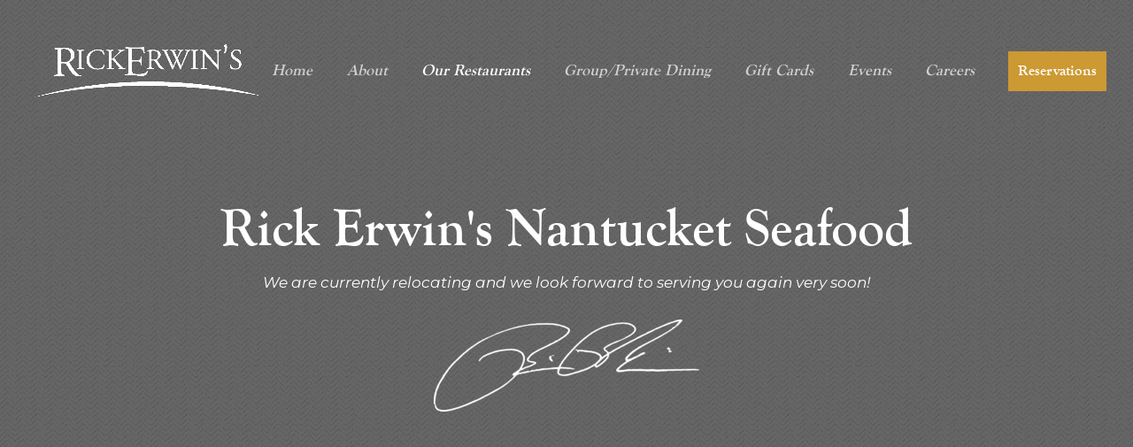

--- FILE ---
content_type: text/html; charset=UTF-8
request_url: https://www.rickerwins.com/nantucket/
body_size: 13713
content:
<!DOCTYPE html>
<html lang="en-US" itemscope itemtype="https://schema.org/WebPage" class="wpex-color-scheme-default">
<head>
<meta charset="UTF-8">
<link rel="profile" href="http://gmpg.org/xfn/11">
<meta name='robots' content='index, follow, max-image-preview:large, max-snippet:-1, max-video-preview:-1' />
<meta name="generator" content="Total WordPress Theme v5.9">
<meta name="viewport" content="width=device-width, initial-scale=1">

	<!-- This site is optimized with the Yoast SEO plugin v22.6 - https://yoast.com/wordpress/plugins/seo/ -->
	<title>Nantucket - RickErwins</title>
	<meta name="description" content="We are currently relocating and we look forward to serving you again very soon!" />
	<link rel="canonical" href="https://www.rickerwins.com/nantucket/" />
	<meta property="og:locale" content="en_US" />
	<meta property="og:type" content="article" />
	<meta property="og:title" content="Nantucket - RickErwins" />
	<meta property="og:url" content="https://www.rickerwins.com/nantucket/" />
	<meta property="og:site_name" content="RickErwins" />
	<meta property="article:modified_time" content="2024-07-12T15:35:52+00:00" />
	<meta name="twitter:card" content="summary_large_image" />
	<meta name="twitter:label1" content="Est. reading time" />
	<meta name="twitter:data1" content="1 minute" />
	<script type="application/ld+json" class="yoast-schema-graph">{"@context":"https://schema.org","@graph":[{"@type":"WebPage","@id":"https://www.rickerwins.com/nantucket/","url":"https://www.rickerwins.com/nantucket/","name":"Nantucket - RickErwins","isPartOf":{"@id":"https://www.rickerwins.com/#website"},"datePublished":"2022-05-18T16:31:25+00:00","dateModified":"2024-07-12T15:35:52+00:00","breadcrumb":{"@id":"https://www.rickerwins.com/nantucket/#breadcrumb"},"inLanguage":"en-US","potentialAction":[{"@type":"ReadAction","target":["https://www.rickerwins.com/nantucket/"]}]},{"@type":"BreadcrumbList","@id":"https://www.rickerwins.com/nantucket/#breadcrumb","itemListElement":[{"@type":"ListItem","position":1,"name":"Home","item":"https://www.rickerwins.com/"},{"@type":"ListItem","position":2,"name":"Nantucket"}]},{"@type":"WebSite","@id":"https://www.rickerwins.com/#website","url":"https://www.rickerwins.com/","name":"RickErwins","description":"Redefining Your Dining Experience","potentialAction":[{"@type":"SearchAction","target":{"@type":"EntryPoint","urlTemplate":"https://www.rickerwins.com/?s={search_term_string}"},"query-input":"required name=search_term_string"}],"inLanguage":"en-US"}]}</script>
	<!-- / Yoast SEO plugin. -->


<link rel='dns-prefetch' href='//fonts.googleapis.com' />
<link rel='dns-prefetch' href='//www.googletagmanager.com' />
<link rel="alternate" type="application/rss+xml" title="RickErwins &raquo; Feed" href="https://www.rickerwins.com/feed/" />
<link rel="alternate" type="application/rss+xml" title="RickErwins &raquo; Comments Feed" href="https://www.rickerwins.com/comments/feed/" />
<link rel="preload" href="https://www.rickerwins.com/wp-content/themes/Total/assets/lib/ticons/fonts/ticons.woff2" type="font/woff2" as="font" crossorigin><link rel='stylesheet' id='formidable-css' href='https://www.rickerwins.com/wp-content/plugins/formidable/css/formidableforms.css?ver=114449' media='all' />
<link rel='stylesheet' id='js_composer_front-css' href='https://www.rickerwins.com/wp-content/plugins/js_composer/assets/css/js_composer.min.css?ver=6.13.0' media='all' />
<link rel='stylesheet' id='wp-block-library-css' href='https://www.rickerwins.com/wp-includes/css/dist/block-library/style.min.css?ver=6.3.1' media='all' />
<style id='ce4wp-subscribe-style-inline-css'>
.wp-block-ce4wp-subscribe{max-width:840px;margin:0 auto}.wp-block-ce4wp-subscribe .title{margin-bottom:0}.wp-block-ce4wp-subscribe .subTitle{margin-top:0;font-size:0.8em}.wp-block-ce4wp-subscribe .disclaimer{margin-top:5px;font-size:0.8em}.wp-block-ce4wp-subscribe .disclaimer .disclaimer-label{margin-left:10px}.wp-block-ce4wp-subscribe .inputBlock{width:100%;margin-bottom:10px}.wp-block-ce4wp-subscribe .inputBlock input{width:100%}.wp-block-ce4wp-subscribe .inputBlock label{display:inline-block}.wp-block-ce4wp-subscribe .submit-button{margin-top:25px;display:block}.wp-block-ce4wp-subscribe .required-text{display:inline-block;margin:0;padding:0;margin-left:0.3em}.wp-block-ce4wp-subscribe .onSubmission{height:0;max-width:840px;margin:0 auto}.wp-block-ce4wp-subscribe .firstNameSummary .lastNameSummary{text-transform:capitalize}.wp-block-ce4wp-subscribe .ce4wp-inline-notification{display:flex;flex-direction:row;align-items:center;padding:13px 10px;width:100%;height:40px;border-style:solid;border-color:orange;border-width:1px;border-left-width:4px;border-radius:3px;background:rgba(255,133,15,0.1);flex:none;order:0;flex-grow:1;margin:0px 0px}.wp-block-ce4wp-subscribe .ce4wp-inline-warning-text{font-style:normal;font-weight:normal;font-size:16px;line-height:20px;display:flex;align-items:center;color:#571600;margin-left:9px}.wp-block-ce4wp-subscribe .ce4wp-inline-warning-icon{color:orange}.wp-block-ce4wp-subscribe .ce4wp-inline-warning-arrow{color:#571600;margin-left:auto}.wp-block-ce4wp-subscribe .ce4wp-banner-clickable{cursor:pointer}.ce4wp-link{cursor:pointer}

.no-flex{display:block}.sub-header{margin-bottom:1em}


</style>
<link rel='stylesheet' id='giftup-checkout-external-css' href='https://www.rickerwins.com/wp-content/plugins/gift-up/blocks/build/checkout-block/checkout.css?ver=3.1.3' media='all' />
<style id='global-styles-inline-css'>
body{--wp--preset--color--black: #000000;--wp--preset--color--cyan-bluish-gray: #abb8c3;--wp--preset--color--white: #ffffff;--wp--preset--color--pale-pink: #f78da7;--wp--preset--color--vivid-red: #cf2e2e;--wp--preset--color--luminous-vivid-orange: #ff6900;--wp--preset--color--luminous-vivid-amber: #fcb900;--wp--preset--color--light-green-cyan: #7bdcb5;--wp--preset--color--vivid-green-cyan: #00d084;--wp--preset--color--pale-cyan-blue: #8ed1fc;--wp--preset--color--vivid-cyan-blue: #0693e3;--wp--preset--color--vivid-purple: #9b51e0;--wp--preset--color--accent: #cc9933;--wp--preset--color--on-accent: #fff;--wp--preset--color--accent-alt: #1464cc;--wp--preset--color--on-accent-alt: #fff;--wp--preset--gradient--vivid-cyan-blue-to-vivid-purple: linear-gradient(135deg,rgba(6,147,227,1) 0%,rgb(155,81,224) 100%);--wp--preset--gradient--light-green-cyan-to-vivid-green-cyan: linear-gradient(135deg,rgb(122,220,180) 0%,rgb(0,208,130) 100%);--wp--preset--gradient--luminous-vivid-amber-to-luminous-vivid-orange: linear-gradient(135deg,rgba(252,185,0,1) 0%,rgba(255,105,0,1) 100%);--wp--preset--gradient--luminous-vivid-orange-to-vivid-red: linear-gradient(135deg,rgba(255,105,0,1) 0%,rgb(207,46,46) 100%);--wp--preset--gradient--very-light-gray-to-cyan-bluish-gray: linear-gradient(135deg,rgb(238,238,238) 0%,rgb(169,184,195) 100%);--wp--preset--gradient--cool-to-warm-spectrum: linear-gradient(135deg,rgb(74,234,220) 0%,rgb(151,120,209) 20%,rgb(207,42,186) 40%,rgb(238,44,130) 60%,rgb(251,105,98) 80%,rgb(254,248,76) 100%);--wp--preset--gradient--blush-light-purple: linear-gradient(135deg,rgb(255,206,236) 0%,rgb(152,150,240) 100%);--wp--preset--gradient--blush-bordeaux: linear-gradient(135deg,rgb(254,205,165) 0%,rgb(254,45,45) 50%,rgb(107,0,62) 100%);--wp--preset--gradient--luminous-dusk: linear-gradient(135deg,rgb(255,203,112) 0%,rgb(199,81,192) 50%,rgb(65,88,208) 100%);--wp--preset--gradient--pale-ocean: linear-gradient(135deg,rgb(255,245,203) 0%,rgb(182,227,212) 50%,rgb(51,167,181) 100%);--wp--preset--gradient--electric-grass: linear-gradient(135deg,rgb(202,248,128) 0%,rgb(113,206,126) 100%);--wp--preset--gradient--midnight: linear-gradient(135deg,rgb(2,3,129) 0%,rgb(40,116,252) 100%);--wp--preset--font-size--small: 13px;--wp--preset--font-size--medium: 20px;--wp--preset--font-size--large: 36px;--wp--preset--font-size--x-large: 42px;--wp--preset--font-family--goudy-bold: goudy-bold;--wp--preset--spacing--20: 0.44rem;--wp--preset--spacing--30: 0.67rem;--wp--preset--spacing--40: 1rem;--wp--preset--spacing--50: 1.5rem;--wp--preset--spacing--60: 2.25rem;--wp--preset--spacing--70: 3.38rem;--wp--preset--spacing--80: 5.06rem;--wp--preset--shadow--natural: 6px 6px 9px rgba(0, 0, 0, 0.2);--wp--preset--shadow--deep: 12px 12px 50px rgba(0, 0, 0, 0.4);--wp--preset--shadow--sharp: 6px 6px 0px rgba(0, 0, 0, 0.2);--wp--preset--shadow--outlined: 6px 6px 0px -3px rgba(255, 255, 255, 1), 6px 6px rgba(0, 0, 0, 1);--wp--preset--shadow--crisp: 6px 6px 0px rgba(0, 0, 0, 1);}body { margin: 0;--wp--style--global--content-size: 840px;--wp--style--global--wide-size: 1200px; }.wp-site-blocks > .alignleft { float: left; margin-right: 2em; }.wp-site-blocks > .alignright { float: right; margin-left: 2em; }.wp-site-blocks > .aligncenter { justify-content: center; margin-left: auto; margin-right: auto; }:where(.wp-site-blocks) > * { margin-block-start: 24px; margin-block-end: 0; }:where(.wp-site-blocks) > :first-child:first-child { margin-block-start: 0; }:where(.wp-site-blocks) > :last-child:last-child { margin-block-end: 0; }body { --wp--style--block-gap: 24px; }:where(body .is-layout-flow)  > :first-child:first-child{margin-block-start: 0;}:where(body .is-layout-flow)  > :last-child:last-child{margin-block-end: 0;}:where(body .is-layout-flow)  > *{margin-block-start: 24px;margin-block-end: 0;}:where(body .is-layout-constrained)  > :first-child:first-child{margin-block-start: 0;}:where(body .is-layout-constrained)  > :last-child:last-child{margin-block-end: 0;}:where(body .is-layout-constrained)  > *{margin-block-start: 24px;margin-block-end: 0;}:where(body .is-layout-flex) {gap: 24px;}:where(body .is-layout-grid) {gap: 24px;}body .is-layout-flow > .alignleft{float: left;margin-inline-start: 0;margin-inline-end: 2em;}body .is-layout-flow > .alignright{float: right;margin-inline-start: 2em;margin-inline-end: 0;}body .is-layout-flow > .aligncenter{margin-left: auto !important;margin-right: auto !important;}body .is-layout-constrained > .alignleft{float: left;margin-inline-start: 0;margin-inline-end: 2em;}body .is-layout-constrained > .alignright{float: right;margin-inline-start: 2em;margin-inline-end: 0;}body .is-layout-constrained > .aligncenter{margin-left: auto !important;margin-right: auto !important;}body .is-layout-constrained > :where(:not(.alignleft):not(.alignright):not(.alignfull)){max-width: var(--wp--style--global--content-size);margin-left: auto !important;margin-right: auto !important;}body .is-layout-constrained > .alignwide{max-width: var(--wp--style--global--wide-size);}body .is-layout-flex{display: flex;}body .is-layout-flex{flex-wrap: wrap;align-items: center;}body .is-layout-flex > *{margin: 0;}body .is-layout-grid{display: grid;}body .is-layout-grid > *{margin: 0;}body{padding-top: 0px;padding-right: 0px;padding-bottom: 0px;padding-left: 0px;}a:where(:not(.wp-element-button)){text-decoration: underline;}.wp-element-button, .wp-block-button__link{background-color: var(--wpex-btn-bg, var(--wpex-accent));border-radius: var(--wpex-btn-border-radius);border-color: var(--wpex-btn-border-color, currentColor);border-width: var(--wpex-btn-border-width);border-style: var(--wpex-btn-border-style);color: var(--wpex-btn-color, var(--wpex-on-accent));font-family: var(--wpex-btn-font-family);font-size: var(--wpex-btn-font-size);font-style: var(--wpex-btn-font-style);font-weight: var(--wpex-btn-font-weight);letter-spacing: var(--wpex-btn-letter-spacing);line-height: inherit;padding: var(--wpex-btn-padding);text-decoration: none;text-transform: var(--wpex-btn-text-transform);}.wp-element-button:hover, .wp-block-button__link:hover{background-color: var(--wpex-hover-btn-bg, var(--wpex-accent-alt));border-color: var(--wpex-hover-btn-border-color, var(--wpex-btn-border-color, currentColor));color: var(--wpex-hover-btn-color, var(--wpex-on-accent-alt));}.wp-element-button:active, .wp-block-button__link:active{background-color: var(--wpex-active-btn-bg, var(--wpex-hover-btn-bg, var(--wpex-accent-alt)));border-color: var(--wpex-active-btn-border-color, var(--wpex-hover-btn-border-color, var(--wpex-btn-border-color, currentColor)));color: var(--wpex-active-btn-color, var(--wpex-hover-btn-color, var(--wpex-on-accent-alt)));}.has-black-color{color: var(--wp--preset--color--black) !important;}.has-cyan-bluish-gray-color{color: var(--wp--preset--color--cyan-bluish-gray) !important;}.has-white-color{color: var(--wp--preset--color--white) !important;}.has-pale-pink-color{color: var(--wp--preset--color--pale-pink) !important;}.has-vivid-red-color{color: var(--wp--preset--color--vivid-red) !important;}.has-luminous-vivid-orange-color{color: var(--wp--preset--color--luminous-vivid-orange) !important;}.has-luminous-vivid-amber-color{color: var(--wp--preset--color--luminous-vivid-amber) !important;}.has-light-green-cyan-color{color: var(--wp--preset--color--light-green-cyan) !important;}.has-vivid-green-cyan-color{color: var(--wp--preset--color--vivid-green-cyan) !important;}.has-pale-cyan-blue-color{color: var(--wp--preset--color--pale-cyan-blue) !important;}.has-vivid-cyan-blue-color{color: var(--wp--preset--color--vivid-cyan-blue) !important;}.has-vivid-purple-color{color: var(--wp--preset--color--vivid-purple) !important;}.has-accent-color{color: var(--wp--preset--color--accent) !important;}.has-on-accent-color{color: var(--wp--preset--color--on-accent) !important;}.has-accent-alt-color{color: var(--wp--preset--color--accent-alt) !important;}.has-on-accent-alt-color{color: var(--wp--preset--color--on-accent-alt) !important;}.has-black-background-color{background-color: var(--wp--preset--color--black) !important;}.has-cyan-bluish-gray-background-color{background-color: var(--wp--preset--color--cyan-bluish-gray) !important;}.has-white-background-color{background-color: var(--wp--preset--color--white) !important;}.has-pale-pink-background-color{background-color: var(--wp--preset--color--pale-pink) !important;}.has-vivid-red-background-color{background-color: var(--wp--preset--color--vivid-red) !important;}.has-luminous-vivid-orange-background-color{background-color: var(--wp--preset--color--luminous-vivid-orange) !important;}.has-luminous-vivid-amber-background-color{background-color: var(--wp--preset--color--luminous-vivid-amber) !important;}.has-light-green-cyan-background-color{background-color: var(--wp--preset--color--light-green-cyan) !important;}.has-vivid-green-cyan-background-color{background-color: var(--wp--preset--color--vivid-green-cyan) !important;}.has-pale-cyan-blue-background-color{background-color: var(--wp--preset--color--pale-cyan-blue) !important;}.has-vivid-cyan-blue-background-color{background-color: var(--wp--preset--color--vivid-cyan-blue) !important;}.has-vivid-purple-background-color{background-color: var(--wp--preset--color--vivid-purple) !important;}.has-accent-background-color{background-color: var(--wp--preset--color--accent) !important;}.has-on-accent-background-color{background-color: var(--wp--preset--color--on-accent) !important;}.has-accent-alt-background-color{background-color: var(--wp--preset--color--accent-alt) !important;}.has-on-accent-alt-background-color{background-color: var(--wp--preset--color--on-accent-alt) !important;}.has-black-border-color{border-color: var(--wp--preset--color--black) !important;}.has-cyan-bluish-gray-border-color{border-color: var(--wp--preset--color--cyan-bluish-gray) !important;}.has-white-border-color{border-color: var(--wp--preset--color--white) !important;}.has-pale-pink-border-color{border-color: var(--wp--preset--color--pale-pink) !important;}.has-vivid-red-border-color{border-color: var(--wp--preset--color--vivid-red) !important;}.has-luminous-vivid-orange-border-color{border-color: var(--wp--preset--color--luminous-vivid-orange) !important;}.has-luminous-vivid-amber-border-color{border-color: var(--wp--preset--color--luminous-vivid-amber) !important;}.has-light-green-cyan-border-color{border-color: var(--wp--preset--color--light-green-cyan) !important;}.has-vivid-green-cyan-border-color{border-color: var(--wp--preset--color--vivid-green-cyan) !important;}.has-pale-cyan-blue-border-color{border-color: var(--wp--preset--color--pale-cyan-blue) !important;}.has-vivid-cyan-blue-border-color{border-color: var(--wp--preset--color--vivid-cyan-blue) !important;}.has-vivid-purple-border-color{border-color: var(--wp--preset--color--vivid-purple) !important;}.has-accent-border-color{border-color: var(--wp--preset--color--accent) !important;}.has-on-accent-border-color{border-color: var(--wp--preset--color--on-accent) !important;}.has-accent-alt-border-color{border-color: var(--wp--preset--color--accent-alt) !important;}.has-on-accent-alt-border-color{border-color: var(--wp--preset--color--on-accent-alt) !important;}.has-vivid-cyan-blue-to-vivid-purple-gradient-background{background: var(--wp--preset--gradient--vivid-cyan-blue-to-vivid-purple) !important;}.has-light-green-cyan-to-vivid-green-cyan-gradient-background{background: var(--wp--preset--gradient--light-green-cyan-to-vivid-green-cyan) !important;}.has-luminous-vivid-amber-to-luminous-vivid-orange-gradient-background{background: var(--wp--preset--gradient--luminous-vivid-amber-to-luminous-vivid-orange) !important;}.has-luminous-vivid-orange-to-vivid-red-gradient-background{background: var(--wp--preset--gradient--luminous-vivid-orange-to-vivid-red) !important;}.has-very-light-gray-to-cyan-bluish-gray-gradient-background{background: var(--wp--preset--gradient--very-light-gray-to-cyan-bluish-gray) !important;}.has-cool-to-warm-spectrum-gradient-background{background: var(--wp--preset--gradient--cool-to-warm-spectrum) !important;}.has-blush-light-purple-gradient-background{background: var(--wp--preset--gradient--blush-light-purple) !important;}.has-blush-bordeaux-gradient-background{background: var(--wp--preset--gradient--blush-bordeaux) !important;}.has-luminous-dusk-gradient-background{background: var(--wp--preset--gradient--luminous-dusk) !important;}.has-pale-ocean-gradient-background{background: var(--wp--preset--gradient--pale-ocean) !important;}.has-electric-grass-gradient-background{background: var(--wp--preset--gradient--electric-grass) !important;}.has-midnight-gradient-background{background: var(--wp--preset--gradient--midnight) !important;}.has-small-font-size{font-size: var(--wp--preset--font-size--small) !important;}.has-medium-font-size{font-size: var(--wp--preset--font-size--medium) !important;}.has-large-font-size{font-size: var(--wp--preset--font-size--large) !important;}.has-x-large-font-size{font-size: var(--wp--preset--font-size--x-large) !important;}.has-goudy-bold-font-family{font-family: var(--wp--preset--font-family--goudy-bold) !important;}
.wp-block-navigation a:where(:not(.wp-element-button)){color: inherit;}
.wp-block-post-template{margin: 0 auto;}
.wp-block-pullquote{font-size: 1.5em;line-height: 1.6;}
.wp-block-separator{background-color: var(--wpex-border-main);border-width: 0px;margin: 2.308em auto;color: var(--wpex-border-main);}
.is-style-outline.is-style-outline.wp-block-button .wp-block-button__link{color: var(--wpex-btn-bg, var(--wpex-accent));font-weight: var(--wpex-bold);padding: var(--wpex-btn-padding);}
.wp-block-table > table{margin: 0;}
</style>
<link rel='stylesheet' id='contact-form-7-css' href='https://www.rickerwins.com/wp-content/plugins/contact-form-7/includes/css/styles.css?ver=5.9.8' media='all' />
<link rel='stylesheet' id='bootstrap-css' href='https://www.rickerwins.com/wp-content/plugins/formidable-bootstrap/css/bootstrap.min.css?ver=5.0.2' media='all' />
<style id='bootstrap-inline-css'>
ul.pagination li.dots.disabled {
				padding: 6px 8px;
				background-color: #fff;
				border: 1px solid #ddd;
			}
		.frm_pagination_cont ul.frm_pagination {
			display: flex;
		}
		.frm_pagination_cont ul.frm_pagination > li {
			margin: 0;
		}.input-group .form-control {
			margin-right: 0;
		}
</style>
<link rel='stylesheet' id='bootstrap-glyphicons-css' href='https://www.rickerwins.com/wp-content/plugins/formidable-bootstrap/css/bootstrap-glyphicons.min.css?ver=3.3.7' media='all' />
<link rel='stylesheet' id='uaf_client_css-css' href='https://www.rickerwins.com/wp-content/uploads/useanyfont/uaf.css?ver=1764341617' media='all' />
<link rel='stylesheet' id='vidbg-frontend-style-css' href='https://www.rickerwins.com/wp-content/plugins/video-background/css/pushlabs-vidbg.css?ver=2.7.7' media='all' />
<style id='wp-webfonts-inline-css'>
@font-face{font-family:goudy-bold;font-style:normal;font-weight:400;font-display:fallback;src:url('https://www.rickerwins.com/wp-content/uploads/useanyfont/4438Goudy-Bold.woff2') format('woff2');}
</style>
<link rel='stylesheet' id='wpex-google-font-montserrat-css' href='//fonts.googleapis.com/css2?family=Montserrat:ital,wght@0,100;0,200;0,300;0,400;0,500;0,600;0,700;0,800;0,900;1,100;1,200;1,300;1,400;1,500;1,600;1,700;1,800;1,900&#038;display=swap&#038;subset=latin' media='all' />
<link rel='stylesheet' id='wpex-google-font-pt-mono-css' href='//fonts.googleapis.com/css2?family=PT+Mono:ital,wght@0,100;0,200;0,300;0,400;0,500;0,600;0,700;0,800;0,900;1,100;1,200;1,300;1,400;1,500;1,600;1,700;1,800;1,900&#038;display=swap&#038;subset=latin' media='all' />
<link rel='stylesheet' id='wpex-google-font-open-sans-css' href='//fonts.googleapis.com/css2?family=Open+Sans:ital,wght@0,100;0,200;0,300;0,400;0,500;0,600;0,700;0,800;0,900;1,100;1,200;1,300;1,400;1,500;1,600;1,700;1,800;1,900&#038;display=swap&#038;subset=latin' media='all' />
<link rel='stylesheet' id='wpex-style-css' href='https://www.rickerwins.com/wp-content/themes/Total/style.css?ver=5.9' media='all' />
<link rel='stylesheet' id='wpex-mobile-menu-breakpoint-max-css' href='https://www.rickerwins.com/wp-content/themes/Total/assets/css/wpex-mobile-menu-breakpoint-max.css?ver=5.9' media='only screen and (max-width:959px)' />
<link rel='stylesheet' id='wpex-mobile-menu-breakpoint-min-css' href='https://www.rickerwins.com/wp-content/themes/Total/assets/css/wpex-mobile-menu-breakpoint-min.css?ver=5.9' media='only screen and (min-width:960px)' />
<link rel='stylesheet' id='wpex-overlay-header-css' href='https://www.rickerwins.com/wp-content/themes/Total/assets/css/frontend/header/overlay.css?ver=5.9' media='all' />
<link rel='stylesheet' id='wpex-wpbakery-css' href='https://www.rickerwins.com/wp-content/themes/Total/assets/css/wpex-wpbakery.css?ver=5.9' media='all' />
<link rel='stylesheet' id='ticons-css' href='https://www.rickerwins.com/wp-content/themes/Total/assets/lib/ticons/css/ticons.min.css?ver=1.0.1' media='all' />
<link rel='stylesheet' id='vcex-shortcodes-css' href='https://www.rickerwins.com/wp-content/themes/Total/assets/css/vcex-shortcodes.css?ver=5.9' media='all' />
<script src='https://www.rickerwins.com/wp-includes/js/jquery/jquery.min.js?ver=3.7.0' id='jquery-core-js'></script>
<script src='https://www.rickerwins.com/wp-includes/js/jquery/jquery-migrate.min.js?ver=3.4.1' id='jquery-migrate-js'></script>
<script src='https://www.rickerwins.com/wp-content/plugins/gift-up/blocks/build/checkout-block/checkout.js?ver=3.1.3' id='giftup-checkout-external-js' defer data-wp-strategy='defer'></script>
<link rel="https://api.w.org/" href="https://www.rickerwins.com/wp-json/" /><link rel="alternate" type="application/json" href="https://www.rickerwins.com/wp-json/wp/v2/pages/796" /><link rel="EditURI" type="application/rsd+xml" title="RSD" href="https://www.rickerwins.com/xmlrpc.php?rsd" />
<meta name="generator" content="WordPress 6.3.1" />
<link rel='shortlink' href='https://www.rickerwins.com/?p=796' />
<link rel="alternate" type="application/json+oembed" href="https://www.rickerwins.com/wp-json/oembed/1.0/embed?url=https%3A%2F%2Fwww.rickerwins.com%2Fnantucket%2F" />
<link rel="alternate" type="text/xml+oembed" href="https://www.rickerwins.com/wp-json/oembed/1.0/embed?url=https%3A%2F%2Fwww.rickerwins.com%2Fnantucket%2F&#038;format=xml" />
<!-- start Simple Custom CSS and JS -->
<script>
jQuery(document).ready(function( $ ){
    if ( $('body').hasClass('page-id-226') ) {
		$('form .total span').append( $('form .total input').val() );
	}
});

</script>
<!-- end Simple Custom CSS and JS -->
<!-- start Simple Custom CSS and JS -->
<script>
jQuery(document).ready(function($) {
    // Add page location to form submission
	$('input[name="page-location"]').val(window.location);
});

</script>
<!-- end Simple Custom CSS and JS -->
<!-- start Simple Custom CSS and JS -->
<style>
.vcex-social-links.vcex_64887484197c9 .vcex-social-links__item{
	flex-basis:5%;
}

.ng-binding:not(th) {
 	color: #fff !important;
}

.ng-scope .btn-default {
	color: #000 !important;
	background: #fff !important;
}


</style>
<!-- end Simple Custom CSS and JS -->
<!-- start Simple Custom CSS and JS -->
<style>
@media (max-width:480px) {
	.mobile-hide {
		display: none !important;
	}
}</style>
<!-- end Simple Custom CSS and JS -->
<!-- start Simple Custom CSS and JS -->
<style>
.career-application h3 {
	color: #fff;
	font-size: 35px;
	font-weight: 700;
	font-style: italic;
}

.career-application a {
	background: #cc9933;
	padding: 12px 50px;
	color: #ffffff;
	border: 0px;
	font-size: 12px;
	font-weight: 700;
	letter-spacing: 1px;
	border-radius: 0;
 	text-transform: uppercase;
	font-family: "Montserrat";
}</style>
<!-- end Simple Custom CSS and JS -->
<!-- start Simple Custom CSS and JS -->
<style>
.frm_style_formidable-style.with_frm_style .frm_submit .frm_button_submit.btn.btn-default {
	background: #cc9933;
	padding-top: 12px;
	padding-right: 25px;
	padding-bottom: 12px;
	padding-left: 25px;
	color: #ffffff;
	border: 0px;
	font-size: 12px;
	font-weight: 700;
	letter-spacing: 1px;
	border-radius: 0;
	text-transform: uppercase;
	font-family: "Montserrat";
}</style>
<!-- end Simple Custom CSS and JS -->
<meta name="generator" content="Site Kit by Google 1.170.0" /><script type="text/javascript">document.documentElement.className += " js";</script>
<link rel="icon" href="https://www.rickerwins.com/wp-content/uploads/2022/08/RE_BUG_REDArtboard-2.png" sizes="32x32"><link rel="shortcut icon" href="https://www.rickerwins.com/wp-content/uploads/2022/08/RE_BUG_REDArtboard-2.png"><link rel="apple-touch-icon" href="https://www.rickerwins.com/wp-content/uploads/2022/08/RE_BUG_REDArtboard-2.png" sizes="57x57" ><link rel="apple-touch-icon" href="https://www.rickerwins.com/wp-content/uploads/2022/08/RE_BUG_REDArtboard-2.png" sizes="76x76" ><link rel="apple-touch-icon" href="https://www.rickerwins.com/wp-content/uploads/2022/08/RE_BUG_REDArtboard-2.png" sizes="120x120"><link rel="apple-touch-icon" href="https://www.rickerwins.com/wp-content/uploads/2022/08/RE_BUG_REDArtboard-2.png" sizes="114x114"><style>.recentcomments a{display:inline !important;padding:0 !important;margin:0 !important;}</style><noscript><style>body:not(.content-full-screen) .wpex-vc-row-stretched[data-vc-full-width-init="false"]{visibility:visible;}</style></noscript><script>function setREVStartSize(e){
			//window.requestAnimationFrame(function() {
				window.RSIW = window.RSIW===undefined ? window.innerWidth : window.RSIW;
				window.RSIH = window.RSIH===undefined ? window.innerHeight : window.RSIH;
				try {
					var pw = document.getElementById(e.c).parentNode.offsetWidth,
						newh;
					pw = pw===0 || isNaN(pw) || (e.l=="fullwidth" || e.layout=="fullwidth") ? window.RSIW : pw;
					e.tabw = e.tabw===undefined ? 0 : parseInt(e.tabw);
					e.thumbw = e.thumbw===undefined ? 0 : parseInt(e.thumbw);
					e.tabh = e.tabh===undefined ? 0 : parseInt(e.tabh);
					e.thumbh = e.thumbh===undefined ? 0 : parseInt(e.thumbh);
					e.tabhide = e.tabhide===undefined ? 0 : parseInt(e.tabhide);
					e.thumbhide = e.thumbhide===undefined ? 0 : parseInt(e.thumbhide);
					e.mh = e.mh===undefined || e.mh=="" || e.mh==="auto" ? 0 : parseInt(e.mh,0);
					if(e.layout==="fullscreen" || e.l==="fullscreen")
						newh = Math.max(e.mh,window.RSIH);
					else{
						e.gw = Array.isArray(e.gw) ? e.gw : [e.gw];
						for (var i in e.rl) if (e.gw[i]===undefined || e.gw[i]===0) e.gw[i] = e.gw[i-1];
						e.gh = e.el===undefined || e.el==="" || (Array.isArray(e.el) && e.el.length==0)? e.gh : e.el;
						e.gh = Array.isArray(e.gh) ? e.gh : [e.gh];
						for (var i in e.rl) if (e.gh[i]===undefined || e.gh[i]===0) e.gh[i] = e.gh[i-1];
											
						var nl = new Array(e.rl.length),
							ix = 0,
							sl;
						e.tabw = e.tabhide>=pw ? 0 : e.tabw;
						e.thumbw = e.thumbhide>=pw ? 0 : e.thumbw;
						e.tabh = e.tabhide>=pw ? 0 : e.tabh;
						e.thumbh = e.thumbhide>=pw ? 0 : e.thumbh;
						for (var i in e.rl) nl[i] = e.rl[i]<window.RSIW ? 0 : e.rl[i];
						sl = nl[0];
						for (var i in nl) if (sl>nl[i] && nl[i]>0) { sl = nl[i]; ix=i;}
						var m = pw>(e.gw[ix]+e.tabw+e.thumbw) ? 1 : (pw-(e.tabw+e.thumbw)) / (e.gw[ix]);
						newh =  (e.gh[ix] * m) + (e.tabh + e.thumbh);
					}
					var el = document.getElementById(e.c);
					if (el!==null && el) el.style.height = newh+"px";
					el = document.getElementById(e.c+"_wrapper");
					if (el!==null && el) {
						el.style.height = newh+"px";
						el.style.display = "block";
					}
				} catch(e){
					console.log("Failure at Presize of Slider:" + e)
				}
			//});
		  };</script>
		<style id="wp-custom-css">
			#menu-main{box-shadow:none}@media (min-width:320px) and (max-width:767px){.vc_custom_1699454879303{padding-top:4% !important;/* padding-top:2% !important;*/}}.hidecl{display:none}		</style>
		<style type="text/css" data-type="vc_shortcodes-custom-css">.vc_custom_1657028191756{background-image: url(https://6ccdc15b-6882-4b2c-b69d-18be0fe183e3.fs03.conves.io/wp-content/uploads/2022/03/Clemson-5.jpg?id=465) !important;}.vc_custom_1652891575609{padding-right: 10px !important;padding-left: 10px !important;}.vc_custom_1720793877192{margin-top: 75px !important;}</style><noscript><style> .wpb_animate_when_almost_visible { opacity: 1; }</style></noscript><style data-type="wpex-css" id="wpex-css">/*TYPOGRAPHY*/body{font-family:"Montserrat";font-size:17px;line-height:1.4}#site-logo .site-logo-text{font-family:"PT Mono"}.header-aside-content{font-style:italic}.main-navigation-ul .link-inner{font-weight:400;font-style:italic;font-size:18px}.wpex-mobile-menu,#sidr-main{font-family:"Montserrat";font-weight:400;font-style:italic}:root{--wpex-heading-font-family:Bookman Old Style,serif;--wpex-heading-font-weight:900;--wpex-heading-color:#231f20}#copyright{font-size:.92em}/*SITE BACKGROUND*/body{background-image:url(https://www.rickerwins.com/wp-content/themes/Total/assets/images/patterns/grilled.png);background-repeat:repeat}/*ADVANCED STYLING CSS*/#site-logo .logo-img{max-height:80px;width:auto}/*CUSTOMIZER STYLING*/:root{--wpex-accent:#cc9933;--wpex-accent-alt:#cc9933;--wpex-btn-border-radius:0px;--wpex-hover-btn-color:#232323;--wpex-btn-bg:#cc9933;--wpex-hover-btn-bg:#cc9933;--wpex-btn-border-width:0px;--wpex-input-border-radius:0px;--wpex-input-font-size:14;--wpex-input-bg:#ffffff;--wpex-focus-input-bg:#ffffff;--wpex-vc-column-inner-margin-bottom:40px}body,.boxed-main-layout,.footer-has-reveal #main{background-color:#ffffff}#site-scroll-top:hover{background-color:#231f20;color:#cc9933}:root,.boxed-main-layout.wpex-responsive #wrap{--wpex-container-width:1400px}#top-bar{--wpex-link-color:#5e5e5e;--wpex-hover-link-color:#cc9933}#top-bar-social a.wpex-social-btn{font-size:18px}#top-bar-social a.wpex-social-btn-no-style{color:#b2b2b2}#top-bar-social a.wpex-social-btn-no-style:hover{color:#cc9933}.header-padding{padding-top:50px;padding-bottom:50px}#site-header{background-color:#161314}#site-header-sticky-wrapper{background-color:#161314}#site-header-sticky-wrapper.is-sticky #site-header{background-color:#161314}.boxed-main-layout #site-header-sticky-wrapper.is-sticky #site-header{background-color:#161314}.footer-has-reveal #site-header{background-color:#161314}#searchform-header-replace{background-color:#161314}.wpex-has-vertical-header #site-header{background-color:#161314}#site-navigation-wrap{--wpex-main-nav-link-underline-height:1px;--wpex-main-nav-link-underline-color:#cc9933;--wpex-main-nav-link-color:#ffffff;--wpex-hover-main-nav-link-color:#ffffff;--wpex-active-main-nav-link-color:#ffffff;--wpex-hover-main-nav-link-color:#cc9933;--wpex-active-main-nav-link-color:#cc9933;--wpex-hover-dropmenu-link-color:#cc9933}.full-screen-overlay-nav{background-color:#0a0a0a!important;color:#ffffff!important}#footer-callout .theme-button{background:#cc9933;color:#ffffff}#footer-callout .theme-button:hover{background:#cc9933;color:#c1c1c1}#footer{--wpex-surface-1:#222222;background-color:#222222}#footer-bottom{background-color:#231f20;--wpex-link-color:#ffffff;--wpex-hover-link-color:#ffffff;--wpex-hover-link-color:#cc9933}</style></head>

<body class="page-template-default page page-id-796 wp-embed-responsive wpex-theme wpex-responsive full-width-main-layout has-composer wpex-live-site site-full-width content-full-width sidebar-widget-icons has-overlay-header page-header-disabled wpex-antialiased wpex-mobile-toggle-menu-icon_buttons_under_logo has-mobile-menu wpex-no-js wpb-js-composer js-comp-ver-6.13.0 vc_responsive">

	
	
	
<a href="#content" class="skip-to-content">skip to Main Content</a><span data-ls_id="#site_top" tabindex="-1"></span>
	<div id="outer-wrap" class="wpex-overflow-clip">

		
		<div id="wrap" class="wpex-clr">

			
<div id="overlay-header-wrap" class="wpex-clr">

	<header id="site-header" class="header-one header-full-width fixed-scroll wpex-z-99 has-sticky-dropshadow shrink-sticky-header anim-shrink-header on-shrink-adjust-height overlay-header light-style custom-bg dyn-styles wpex-print-hidden wpex-relative wpex-clr" itemscope="itemscope" itemtype="https://schema.org/WPHeader">

		
		<div id="site-header-inner" class="header-one-inner header-padding container wpex-relative wpex-h-100 wpex-py-30 wpex-clr">
<div id="site-logo" class="site-branding header-one-logo logo-padding wpex-table has-overlay-logo">
	<div id="site-logo-inner" class="wpex-table-cell wpex-align-middle wpex-clr"><a id="site-logo-link" href="https://www.rickerwins.com/" rel="home" class="overlay-header-logo"><img src="https://www.rickerwins.com/wp-content/uploads/2022/02/1-RE_MAIN-WHITE.png" alt="RickErwins" class="logo-img logo-img--base" width="4033" height="80" data-no-retina data-skip-lazy fetchpriority="high"></a></div>

</div>
<div id="site-navigation-wrap" class="navbar-style-one navbar-fixed-height navbar-fixed-line-height has-menu-underline wpex-dropdowns-caret wpex-stretch-megamenus hide-at-mm-breakpoint wpex-clr wpex-print-hidden">
	<nav id="site-navigation" class="navigation main-navigation main-navigation-one wpex-clr" itemscope="itemscope" itemtype="https://schema.org/SiteNavigationElement" aria-label="Main menu"><ul id="menu-main" class="main-navigation-ul wpex-dropdown-menu wpex-dropdown-menu--onhover"><li id="menu-item-42" class="menu-item menu-item-type-post_type menu-item-object-page menu-item-home menu-item-42"><a href="https://www.rickerwins.com/"><span class="link-inner">Home</span></a></li>
<li id="menu-item-43" class="menu-item menu-item-type-custom menu-item-object-custom menu-item-has-children dropdown menu-item-43"><a href="#"><span class="link-inner">About</span></a>
<ul class="sub-menu">
	<li id="menu-item-2439" class="menu-item menu-item-type-post_type menu-item-object-page menu-item-2439"><a href="https://www.rickerwins.com/crabcakes/"><span class="link-inner">Our Cause</span></a></li>
	<li id="menu-item-238" class="menu-item menu-item-type-post_type menu-item-object-page menu-item-238"><a href="https://www.rickerwins.com/our-leadership/"><span class="link-inner">Our Leadership</span></a></li>
	<li id="menu-item-244" class="menu-item menu-item-type-post_type menu-item-object-page menu-item-244"><a href="https://www.rickerwins.com/our-awards/"><span class="link-inner">Our Awards</span></a></li>
	<li id="menu-item-2595" class="menu-item menu-item-type-post_type menu-item-object-page menu-item-2595"><a href="https://www.rickerwins.com/dress-code/"><span class="link-inner">Dress Code</span></a></li>
</ul>
</li>
<li id="menu-item-44" class="menu-item menu-item-type-custom menu-item-object-custom current-menu-ancestor current-menu-parent menu-item-has-children dropdown menu-item-44"><a href="#"><span class="link-inner">Our Restaurants</span></a>
<ul class="sub-menu">
	<li id="menu-item-193" class="menu-item menu-item-type-post_type menu-item-object-page menu-item-193"><a href="https://www.rickerwins.com/west-end-grille/"><span class="link-inner">West End Grille</span></a></li>
	<li id="menu-item-2020" class="menu-item menu-item-type-post_type menu-item-object-page menu-item-2020"><a href="https://www.rickerwins.com/greer/"><span class="link-inner">Greer</span></a></li>
	<li id="menu-item-206" class="menu-item menu-item-type-post_type menu-item-object-page menu-item-206"><a href="https://www.rickerwins.com/eastside/"><span class="link-inner">Eastside</span></a></li>
	<li id="menu-item-210" class="menu-item menu-item-type-post_type menu-item-object-page menu-item-210"><a href="https://www.rickerwins.com/level-10/"><span class="link-inner">Level 10</span></a></li>
	<li id="menu-item-3983" class="menu-item menu-item-type-post_type menu-item-object-page menu-item-3983"><a href="https://www.rickerwins.com/the-vista/"><span class="link-inner">The Vista</span></a></li>
	<li id="menu-item-214" class="menu-item menu-item-type-post_type menu-item-object-page menu-item-214"><a href="https://www.rickerwins.com/clemson/"><span class="link-inner">Clemson</span></a></li>
	<li id="menu-item-803" class="menu-item menu-item-type-post_type menu-item-object-page current-menu-item page_item page-item-796 current_page_item menu-item-803"><a href="https://www.rickerwins.com/nantucket/" aria-current="page"><span class="link-inner">Nantucket</span></a></li>
</ul>
</li>
<li id="menu-item-245" class="menu-item menu-item-type-post_type menu-item-object-page menu-item-245"><a href="https://www.rickerwins.com/events-catering/"><span class="link-inner">Group/Private Dining</span></a></li>
<li id="menu-item-615" class="menu-item menu-item-type-custom menu-item-object-custom menu-item-has-children dropdown menu-item-615"><a href="#"><span class="link-inner">Gift Cards</span></a>
<ul class="sub-menu">
	<li id="menu-item-229" class="menu-item menu-item-type-post_type menu-item-object-page menu-item-229"><a href="https://www.rickerwins.com/gift-cards/"><span class="link-inner">Buy</span></a></li>
	<li id="menu-item-3461" class="menu-item menu-item-type-post_type menu-item-object-page menu-item-3461"><a href="https://www.rickerwins.com/check-card-balance/"><span class="link-inner">Check Balance</span></a></li>
</ul>
</li>
<li id="menu-item-2570" class="menu-item menu-item-type-post_type menu-item-object-page menu-item-2570"><a href="https://www.rickerwins.com/winedinners/"><span class="link-inner">Events</span></a></li>
<li id="menu-item-243" class="menu-item menu-item-type-post_type menu-item-object-page menu-item-243"><a href="https://www.rickerwins.com/careers/"><span class="link-inner">Careers</span></a></li>
<li id="menu-item-326" class="menu-button menu-item menu-item-type-post_type menu-item-object-page menu-item-326"><a href="https://www.rickerwins.com/reservations/"><span class="link-inner">Reservations</span></a></li>
</ul></nav>
</div>


<div id="mobile-menu" class="wpex-mobile-menu-toggle show-at-mm-breakpoint wpex-flex wpex-items-center wpex-mt-20 wpex-justify-center">
	<div class="wpex-inline-flex wpex-items-center">
						<a href="#" class="mobile-menu-toggle" role="button" aria-label="Toggle mobile menu" aria-expanded="false"><span class="mobile-menu-toggle__icon wpex-flex"><span class="wpex-hamburger-icon wpex-hamburger-icon--inactive wpex-hamburger-icon--animate" aria-hidden="true"><span></span></span></span></a>			</div>
</div></div>

		
	</header>



			
			<main id="main" class="site-main wpex-clr">

				
	<div id="content-wrap" class="container wpex-clr">

		
		<div id="primary" class="content-area wpex-clr">

			
			<div id="content" class="site-content wpex-clr">

				
				
<article id="single-blocks" class="single-page-article wpex-clr">
<div class="single-page-content single-content entry wpex-clr"><section class="wpb-content-wrapper"><div class="vc_row wpb_row vc_row-fluid vc_custom_1657028191756 vc_row-o-full-height vc_row-o-columns-middle vc_row-o-equal-height vc_row-o-content-middle vc_row-flex wpex-vc_row-has-fill wpex-vc-reset-negative-margin wpex-has-overlay wpex-relative wpex-vc-full-width-row wpex-vc-full-width-row--centered"><div class="wpex-bg-overlay-wrap wpex-absolute wpex-inset-0 wpex-rounded-inherit"><span class="wpex-bg-overlay dark wpex-absolute wpex-inset-0 wpex-rounded-inherit wpex-opacity-60 wpex-bg-black"></span></div><div class="wpb_column vc_column_container vc_col-sm-12"><div class="vc_column-inner"><div class="wpb_wrapper"><style>.vcex-heading.vcex_6970572983e98{color:#ffffff;font-size:60px;font-weight:700;}@media (max-width:767px){.vcex-heading.vcex_6970572983e98{font-size:30px;}}</style><h2 class="vcex-heading vcex-heading-plain vcex-module wpex-text-2xl wpex-font-normal wpex-text-center  wpb_animate_when_almost_visible wpb_fadeInUp fadeInUp vcex_6970572983e98"><span class="vcex-heading-inner wpex-inline-block">Rick Erwin's Nantucket Seafood</span></h2><div class="vcex-spacing wpex-w-100 wpex-clear" style="height:10px;"></div>
	<div style="color:#ffffff;text-align:center;width:1100px;font-style:italic;" class="wpb_text_column has-custom-color wpex-child-inherit-color wpex-max-w-100 wpex-mx-auto wpb_content_element  wpb_animate_when_almost_visible wpb_fadeInUp fadeInUp vc_custom_1652891575609" >
		<div class="wpb_wrapper">
			<p class="p1"><i><span style="font-weight: 400;">We are currently relocating and we look forward to serving you again very soon!</span></i></p>

		</div>
	</div>
<div class="vcex-spacing wpex-w-100 wpex-clear"></div>
	<div  class="wpb_single_image wpb_content_element vc_align_center  wpb_animate_when_almost_visible wpb_fadeInUp fadeInUp">
		
		<figure class="wpb_wrapper vc_figure">
			<div class="vc_single_image-wrapper   vc_box_border_grey"><img width="300" height="104" src="https://www.rickerwins.com/wp-content/uploads/2022/02/Rick-signature-CS-300x104.png" class="vc_single_image-img attachment-medium" alt="" decoding="async" title="Rick-signature-CS" srcset="https://www.rickerwins.com/wp-content/uploads/2022/02/Rick-signature-CS-300x104.png 300w, https://www.rickerwins.com/wp-content/uploads/2022/02/Rick-signature-CS-1024x354.png 1024w, https://www.rickerwins.com/wp-content/uploads/2022/02/Rick-signature-CS-768x266.png 768w, https://www.rickerwins.com/wp-content/uploads/2022/02/Rick-signature-CS-1536x532.png 1536w, https://www.rickerwins.com/wp-content/uploads/2022/02/Rick-signature-CS-2048x709.png 2048w" sizes="(max-width: 300px) 100vw, 300px" /></div>
		</figure>
	</div>
<figure class="vcex-image vcex-module textcenter hidecl"><div class="vcex-image-inner wpex-relative wpex-inline-block vc_custom_1720793877192"><img loading="lazy" class="vcex-image-img wpex-align-middle" decoding="async" src="https://www.rickerwins.com/wp-content/uploads/2022/07/AwardofExcellence2022logo_bw-92x170.png" alt="" srcset="https://www.rickerwins.com/wp-content/uploads/2022/07/AwardofExcellence2022logo_bw-92x170.png 92w, https://www.rickerwins.com/wp-content/uploads/2022/07/AwardofExcellence2022logo_bw-163x300.png 163w, https://www.rickerwins.com/wp-content/uploads/2022/07/AwardofExcellence2022logo_bw-555x1024.png 555w, https://www.rickerwins.com/wp-content/uploads/2022/07/AwardofExcellence2022logo_bw-768x1416.png 768w, https://www.rickerwins.com/wp-content/uploads/2022/07/AwardofExcellence2022logo_bw-833x1536.png 833w, https://www.rickerwins.com/wp-content/uploads/2022/07/AwardofExcellence2022logo_bw-108x200.png 108w, https://www.rickerwins.com/wp-content/uploads/2022/07/AwardofExcellence2022logo_bw.png 850w" width="92" height="170"></div></figure></div></div></div></div>
</section></div>

</article>
				
			</div>

			
		</div>

		
	</div>


			
		</main>

		</div>
		


	




	<div id="footer-bottom" class="wpex-py-20 wpex-text-sm wpex-surface-dark wpex-bg-gray-900 wpex-text-center wpex-print-hidden">

		
		<div id="footer-bottom-inner" class="container"><div class="footer-bottom-flex wpex-clr">
<div id="copyright" class="wpex-last-mb-0"><a href="https://rickerwin.com">Rick Erwin Dining Group</a> ~ Copyright 2026</div></div></div>

		
	</div>



	</div>

	
</div>


<a href="#outer-wrap" id="site-scroll-top" class="wpex-flex wpex-items-center wpex-justify-center wpex-fixed wpex-rounded-full wpex-text-center wpex-box-content wpex-transition-all wpex-duration-200 wpex-bottom-0 wpex-right-0 wpex-mr-25 wpex-mb-25 wpex-no-underline wpex-print-hidden wpex-surface-2 wpex-text-4 wpex-hover-bg-accent wpex-invisible wpex-opacity-0" data-scroll-speed="1000" data-scroll-offset="100"><span class="ticon ticon-chevron-up" aria-hidden="true"></span><span class="screen-reader-text">Back To Top</span></a>


<div class="full-screen-overlay-nav black wpex-text-white wpex-mobile-menu -wpex-z-1 wpex-invisible wpex-opacity-0 wpex-fixed wpex-w-100 wpex-left-0 wpex-overflow-y-auto wpex-font-light wpex-text-5xl wpex-leading-normal wpex-h-100 wpex-top-0 wpex-transition-all wpex-duration-400" aria-expanded="false" aria-label="Mobile menu">
			<button class="full-screen-overlay-nav-close wpex-unstyled-button wpex-antialiased wpex-block wpex-fixed wpex-top-0 wpex-right-0 wpex-text-center wpex-cursor-pointer wpex-font-normal">
			<span class="full-screen-overlay-nav-close__icon" aria-hidden="true">×</span>
			<span class="screen-reader-text">Close mobile menu</span>
		</button>
		<div class="full-screen-overlay-nav-content wpex-table wpex-w-100 wpex-h-100 wpex-text-center">
		<div class="full-screen-overlay-nav-content-inner wpex-table-cell wpex-align-middle wpex-h-100 wpex-w-100">
						<nav class="full-screen-overlay-nav-menu"><ul></ul></nav>
								</div>
	</div>
</div>


		<script>
			window.RS_MODULES = window.RS_MODULES || {};
			window.RS_MODULES.modules = window.RS_MODULES.modules || {};
			window.RS_MODULES.waiting = window.RS_MODULES.waiting || [];
			window.RS_MODULES.defered = true;
			window.RS_MODULES.moduleWaiting = window.RS_MODULES.moduleWaiting || {};
			window.RS_MODULES.type = 'compiled';
		</script>
		<script type="text/html" id="wpb-modifications"> window.wpbCustomElement = 1; </script><link rel='stylesheet' id='vc_animate-css-css' href='https://www.rickerwins.com/wp-content/plugins/js_composer/assets/lib/bower/animate-css/animate.min.css?ver=6.13.0' media='all' />
<link rel='stylesheet' id='rs-plugin-settings-css' href='https://www.rickerwins.com/wp-content/plugins/revslider/public/assets/css/rs6.css?ver=6.6.14' media='all' />
<style id='rs-plugin-settings-inline-css'>
#rs-demo-id {}
</style>
<script id='ce4wp_form_submit-js-extra'>
var ce4wp_form_submit_data = {"siteUrl":"https:\/\/www.rickerwins.com","url":"https:\/\/www.rickerwins.com\/wp-admin\/admin-ajax.php","nonce":"00c67c5d0f","listNonce":"1018d63b68","activatedNonce":"cc754972cc"};
</script>
<script src='https://www.rickerwins.com/wp-content/plugins/creative-mail-by-constant-contact/assets/js/block/submit.js?ver=1715050377' id='ce4wp_form_submit-js'></script>
<script src='https://www.rickerwins.com/wp-includes/js/dist/vendor/wp-polyfill-inert.min.js?ver=3.1.2' id='wp-polyfill-inert-js'></script>
<script src='https://www.rickerwins.com/wp-includes/js/dist/vendor/regenerator-runtime.min.js?ver=0.13.11' id='regenerator-runtime-js'></script>
<script src='https://www.rickerwins.com/wp-includes/js/dist/vendor/wp-polyfill.min.js?ver=3.15.0' id='wp-polyfill-js'></script>
<script src='https://www.rickerwins.com/wp-includes/js/dist/hooks.min.js?ver=c6aec9a8d4e5a5d543a1' id='wp-hooks-js'></script>
<script src='https://www.rickerwins.com/wp-includes/js/dist/i18n.min.js?ver=7701b0c3857f914212ef' id='wp-i18n-js'></script>
<script id="wp-i18n-js-after">
wp.i18n.setLocaleData( { 'text direction\u0004ltr': [ 'ltr' ] } );
</script>
<script src='https://www.rickerwins.com/wp-content/plugins/contact-form-7/includes/swv/js/index.js?ver=5.9.8' id='swv-js'></script>
<script id='contact-form-7-js-extra'>
var wpcf7 = {"api":{"root":"https:\/\/www.rickerwins.com\/wp-json\/","namespace":"contact-form-7\/v1"}};
</script>
<script src='https://www.rickerwins.com/wp-content/plugins/contact-form-7/includes/js/index.js?ver=5.9.8' id='contact-form-7-js'></script>
<script src='https://www.rickerwins.com/wp-content/plugins/revslider/public/assets/js/rbtools.min.js?ver=6.6.14' defer async id='tp-tools-js'></script>
<script src='https://www.rickerwins.com/wp-content/plugins/revslider/public/assets/js/rs6.min.js?ver=6.6.14' defer async id='revmin-js'></script>
<script id='wpex-core-js-extra'>
var wpex_theme_params = {"menuWidgetAccordion":"1","mobileMenuBreakpoint":"959","i18n":{"openSubmenu":"Open submenu of %s","closeSubmenu":"Close submenu of %s"},"stickyHeaderStyle":"shrink_animated","hasStickyMobileHeader":"","stickyHeaderBreakPoint":"960","hasStickyHeaderShrink":"1","hasStickyMobileHeaderShrink":"1","shrinkHeaderHeight":"70","selectArrowIcon":"<span class=\"wpex-select-arrow__icon ticon ticon-angle-down\" aria-hidden=\"true\"><\/span>","customSelects":".widget_categories form,.widget_archive select,.vcex-form-shortcode select","scrollToHash":"1","localScrollFindLinks":"1","localScrollHighlight":"1","localScrollUpdateHash":"","scrollToHashTimeout":"500","localScrollTargets":"li.local-scroll a, a.local-scroll, .local-scroll-link, .local-scroll-link > a","localScrollSpeed":"1000","scrollToBehavior":"smooth","mobileMenuOpenSubmenuIcon":"<span class=\"wpex-open-submenu__icon wpex-transition-all wpex-duration-300 ticon ticon-angle-down\" aria-hidden=\"true\"><\/span>"};
</script>
<script src='https://www.rickerwins.com/wp-content/themes/Total/assets/js/frontend/core.min.js?ver=5.9' id='wpex-core-js'></script>
<script src='https://www.rickerwins.com/wp-content/themes/Total/assets/js/frontend/mobile-menu/full-screen.min.js?ver=5.9' id='wpex-mobile-menu-full-screen-js'></script>
<script src='https://www.rickerwins.com/wp-content/plugins/js_composer/assets/js/dist/js_composer_front.min.js?ver=6.13.0' id='wpb_composer_front_js-js'></script>
<script src='https://www.rickerwins.com/wp-content/plugins/js_composer/assets/lib/vc_waypoints/vc-waypoints.min.js?ver=6.13.0' id='vc_waypoints-js'></script>
<script id='wpex-vc_waypoints-js-extra'>
var wpex_vc_waypoints_params = {"delay":"300","offset":"85%"};
</script>
<script src='https://www.rickerwins.com/wp-content/themes/Total/assets/js/frontend/wpbakery/vc_waypoints.min.js?ver=5.9' id='wpex-vc_waypoints-js'></script>

</body>
</html>

--- FILE ---
content_type: text/css
request_url: https://www.rickerwins.com/wp-content/uploads/useanyfont/uaf.css?ver=1764341617
body_size: -57
content:
				@font-face {
					font-family: 'goudy-bold';
					src: url('/wp-content/uploads/useanyfont/4438Goudy-Bold.woff2') format('woff2'),
						url('/wp-content/uploads/useanyfont/4438Goudy-Bold.woff') format('woff');
					  font-display: auto;
				}

				.goudy-bold{font-family: 'goudy-bold' !important;}

						h1, h2, h3, h4, h5, h6{
					font-family: 'goudy-bold' !important;
				}
						.menu-main-container li a, .menu-main-container li span, #menu-main li a, #menu-main li span{
					font-family: 'goudy-bold' !important;
				}
		